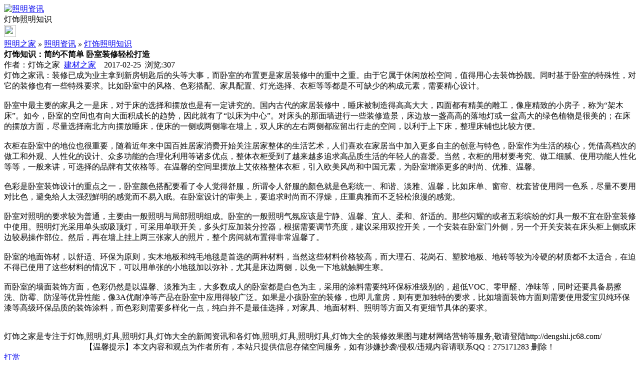

--- FILE ---
content_type: text/html;charset=UTF-8
request_url: https://m.zm755.com/news/show-233.html
body_size: 5360
content:
<!doctype html>
<html>
<head>
<meta charset="UTF-8"/>
<title>灯饰知识：简约不简单 卧室装修轻松打造_灯饰照明知识_照明资讯_照明之家</title>
<meta name="keywords" content="灯饰知识：简约不简单 卧室装修轻松打造,灯饰大全,灯饰照明知识"/>
<meta name="description" content="装修已成为业主拿到新房钥匙后的头等大事，而卧室的布置更是家居装修中的重中之重。由于它属于休闲放松空间，值得用心去装饰扮靓。同时基于卧室的特殊性，对它的装修也有一些特殊要求。比如卧室中的风格、色彩搭配、家具配置、灯光选择、衣柜等等都是不可缺少的构成元素，需要精心设计。
卧室中最主要的家具之一是床，对于床的选择和摆放也是有一定讲究的。国内古代的家居装修中，睡床被制造得高高大大，四面都有精美的雕工，像"/>
<meta name="viewport" content="initial-scale=1.0,maximum-scale=1.0,minimum-scale=1.0,user-scalable=0,width=device-width"/>
<meta http-equiv="Cache-Control" content="no-siteapp"/>
<meta name="generator" content="BoYi"/>
<meta name="format-detection" content="telephone=no"/>
<meta name="apple-mobile-web-app-capable" content="yes"/>
<meta name="apple-mobile-web-app-title" content="照明之家"/>
<meta name="apple-mobile-web-app-status-bar-style" content="default"/>
<link rel="apple-touch-icon-precomposed" href="https://m.zm755.com/apple-touch-icon-precomposed.png"/>
<meta name="mobile-web-app-capable" content="yes">
<link rel="icon" sizes="128x128" href="https://m.zm755.com/apple-touch-icon-precomposed.png">
<meta name="msapplication-TileImage" content="https://m.zm755.com/apple-touch-icon-precomposed.png">
<meta name="msapplication-TileColor" content="#007AFF">
<link rel="shortcut icon" type="image/x-icon" href="https://zm755.com/favicon.ico"/>
<link rel="bookmark" type="image/x-icon" href="https://zm755.com/favicon.ico"/>
<link rel="stylesheet" type="text/css" href="https://m.zm755.com/static/lib/jquery/jquery.mobile.custom.structure.min.css"/>
<link rel="stylesheet" type="text/css" href="https://m.zm755.com/static/style.css"/>
<script type="text/javascript" src="https://m.zm755.com/static/lib/jquery/jquery-2.1.1.min.js"></script>
<script type="text/javascript">
$(document).bind("mobileinit", function() {
　　$.mobile.ajaxEnabled = false;
});
var Dbrowser = '',AJPath = 'https://m.zm755.com/ajax.php',DTPath = 'https://zm755.com/',DTMob = 'https://m.zm755.com/';
/****/
</script>
<script type="text/javascript" src="https://m.zm755.com/static/lib/jquery/jquery.mobile.custom.min.js"></script>
<script type="text/javascript" src="https://m.zm755.com/static/js/common.js"></script>
<script type="text/javascript" src="https://m.zm755.com/static/js/fix.js"></script>
</head>
<body>
<div data-role="page">
<div class="ui-toast"></div>
<div class="ui-mask"></div>
<div class="ui-sheet"></div>
<div id="head-bar">
<div class="head-in">
<div class="logo">
  <a href="https://m.zm755.com/news/"><img src="https://m.zm755.com/static/img/logo_m.png" width="120" height="50" alt="照明资讯"/></a>
</div>
<div class="head-in-title">灯饰照明知识</div>
<div class="head-in-right">
  
<a href="javascript:Dsheet('<a href=&#34;https://m.zm755.com/api/share.php?mid=21&itemid=233&#34; data-transition=&#34;slideup&#34;><span>分享好友</span></a>|<a href=&#34;https://m.zm755.com/news/&#34; data-direction=&#34;reverse&#34;><span>照明资讯首页</span></a>|<a href=&#34;https://m.zm755.com/channel.php&#34; data-direction=&#34;reverse&#34;><span>频道列表</span></a>|<a href=&#34;https://m.zm755.com/news/list-5.html&#34;><span>返回</span></a>', '取消');"><img src="https://m.zm755.com/static/img/icon-action.png" width="24" height="24"/></a>
</div>
</div>
<div class="head-bar-fix"></div>
</div>
<div class="blank-10"></div>
<div class="main">
  <div class="pos nav"><a href="https://m.zm755.com/">照明之家</a> <i>&raquo;</i> <a href="https://m.zm755.com/news/">照明资讯</a> <i>&raquo;</i> <a href="https://zm755.com/news/list-5.html">灯饰照明知识</a></div>
<div class="bd-t"></div>
<div class="title"><strong>灯饰知识：简约不简单 卧室装修轻松打造</strong></div>
<div class="info">作者：灯饰之家&nbsp;&nbsp;<a href="https://m.jc68.com/" target="_blank">建材之家</a>&nbsp;&nbsp;&nbsp;&nbsp;2017-02-25&nbsp;&nbsp;浏览:<span id="hits">307</span></div>
<div class="content">
灯饰之家讯：装修已成为业主拿到新房钥匙后的头等大事，而卧室的布置更是家居装修中的重中之重。由于它属于休闲放松空间，值得用心去装饰扮靓。同时基于卧室的特殊性，对它的装修也有一些特殊要求。比如卧室中的风格、色彩搭配、家具配置、灯光选择、衣柜等等都是不可缺少的构成元素，需要精心设计。<br><br>卧室中最主要的家具之一是床，对于床的选择和摆放也是有一定讲究的。国内古代的家居装修中，睡床被制造得高高大大，四面都有精美的雕工，像座精致的小房子，称为“架木床”。如今，卧室的空间也有向大面积成长的趋势，因此就有了“以床为中心”。对床头的那面墙进行一些装修造景，床边放一盏高高的落地灯或一盆高大的绿色植物是很美的；在床的摆放方面，尽量选择南北方向摆放睡床，使床的一侧或两侧靠在墙上，双人床的左右两侧都应留出行走的空间，以利于上下床，整理床铺也比较方便。<br><br>衣柜在卧室中的地位也很重要，随着近年来中国百姓居家消费开始关注居家整体的生活艺术，人们喜欢在家居当中加入更多自主的创意与特色，卧室作为生活的核心，凭借高档次的做工和外观、人性化的设计、众多功能的合理化利用等诸多优点，整体衣柜受到了越来越多追求高品质生活的年轻人的喜爱。当然，衣柜的用材要考究、做工细腻、使用功能人性化等等，一般来讲，可选择的品牌有艾依格等。在温馨的空间里摆放上艾依格整体衣柜，引入欧美风尚和中国元素，为卧室增添更多的时尚、优雅、温馨。<br><br>色彩是卧室装饰设计的重点之一，卧室颜色搭配要看了令人觉得舒服，所谓令人舒服的顏色就是色彩统一、和谐、淡雅、温馨，比如床单、窗帘、枕套皆使用同一色系，尽量不要用对比色，避免给人太强烈鮮明的感觉而不易入眠。在卧室设计的审美上，要追求时尚而不浮燥，庄重典雅而不乏轻松浪漫的感觉。<br><br>卧室对照明的要求较为普通，主要由一般照明与局部照明组成。卧室的一般照明气氛应该是宁静、温馨、宜人、柔和、舒适的。那些闪耀的或者五彩缤纷的灯具一般不宜在卧室装修中使用。照明灯光采用单头或吸顶灯，可采用单联开关，多头灯应加装分控器，根据需要调节亮度，建议采用双控开关，一个安装在卧室门外侧，另一个开关安装在床头柜上侧或床边较易操作部位。然后，再在墙上挂上两三张家人的照片，整个房间就布置得非常温馨了。<br><br>卧室的地面饰材，以舒适、环保为原则，实木地板和纯毛地毯是首选的两种材料，当然这些材料价格较高，而大理石、花岗石、塑胶地板、地砖等较为冷硬的材质都不太适合，在迫不得已使用了这些材料的情况下，可以用单张的小地毯加以弥补，尤其是床边两侧，以免一下地就触脚生寒。<br><br>而卧室的墙面装饰方面，色彩仍然是以温馨、淡雅为主，大多数成人的卧室都是白色为主，采用的涂料需要纯环保标准级别的，超低VOC、零甲醛、净味等，同时还要具备易擦洗、防霉、防湿等优异性能，像3A优耐净等产品在卧室中应用得较广泛。如果是小孩卧室的装修，也即儿童房，则有更加独特的要求，比如墙面装饰方面则需要使用爱宝贝纯环保漆等高级环保品质的装饰涂料，而色彩则需要多样化一点，纯白并不是最佳选择，对家具、地面材料、照明等方面又有更细节具体的要求。<br><br><br>灯饰之家是专注于灯饰,照明,灯具,照明灯具,灯饰大全的新闻资讯和各灯饰,照明,灯具,照明灯具,灯饰大全的装修效果图与建材网络营销等服务,敬请登陆http://dengshi.jc68.com/     <center><font class="px12">【温馨提示】本文内容和观点为作者所有，本站只提供信息存储空间服务，如有涉嫌抄袭/侵权/违规内容请联系QQ：275171283 删除！</font></center>
  </div>
<div class="award"><a href="https://m.zm755.com/member/award.php?mid=21&itemid=233" rel="external"><div>打赏</div></a></div>
    <div class="content">
                      <ul class="listtxt">
                        <h3>上一篇：<a href="show-46415.html"><strong>成都装修选什么瓷砖-—成都金艾陶2.0厚道微晶石</strong></a></h3>
        在成都装修瓷砖改怎么选？什么瓷砖性价比较高？&mdash;&mdash;爱陶&金艾陶2.0厚微晶石仅158元/匹做人要厚道，做瓷砖更要厚道，金艾陶2.0厚微晶石就是一款实力与颜值并驾齐驱的高品质贵族微晶石。金艾陶2.0厚微晶石是将微晶玻璃复合在瓷砖表面一层2.0mm的新型复合板材, 经过二次烧结而成的高科技新产品。金艾陶2.0厚微晶...                         </ul>
                <ul class="listtxt">
                        <h3>下一篇：<a href="show-43856.html"><strong>郫县装修公司排名哪家好?前十强你知道几个呢？</strong></a></h3>
        &ldquo;郫县装修公司哪家好&rdquo;，&ldquo;郫县装修公司排名&rdquo;，&ldquo;郫县装修找哪家公司好&rdquo;等等，近来在网上看到很多网友咨询或搜索这类型的词，希望可以通过搜索引擎找到双流装修公司前十强有哪些？为什么郫县装修市场如此火爆呢？通过统计2017即将交房楼盘小区，发现不少小区都是在郫县，比如：润扬双...                    
        </ul>
</div>
<div class="box_head"><span class="f_r px14"><a href="https://m.zm755.com/news/">更多&raquo;</a></span><span>您可能感兴趣的文章:</span></div>
<ul class="list-txt">
<li>
<a href="show-31176.html" title="卧室风水，卧室灯具风水，卧室灯具风水中需要注意哪些事项？">卧室风水，卧室灯具风水，卧室灯具风水中需要注意哪些事项？</a>　
</li></ul><ul class="list-txt">
<li>
<a href="show-193.html" title="如何选购客厅吸顶灯？吸顶灯应该如何选购才安全可靠呢?">如何选购客厅吸顶灯？吸顶灯应该如何选购才安全可靠呢?</a>　
</li></ul><ul class="list-txt">
<li>
<a href="show-192.html" title="客厅吸顶灯要如何选购呢?客厅吸顶灯实用小技巧">客厅吸顶灯要如何选购呢?客厅吸顶灯实用小技巧</a>　
</li></ul><ul class="list-txt">
<li>
<a href="show-191.html" title="客厅吸顶灯选购，在挑选客厅吸顶灯的时候，应该注意什么呢?">客厅吸顶灯选购，在挑选客厅吸顶灯的时候，应该注意什么呢?</a>　
</li></ul><ul class="list-txt">
<li>
<a href="show-190.html" title="客厅吸顶灯，客厅吸顶灯该如何选择好呢？">客厅吸顶灯，客厅吸顶灯该如何选择好呢？</a>　
</li></ul><ul class="list-txt">
<li>
<a href="show-13345.html" title="装修选材|窗帘杆价格 窗帘杆品牌推荐">装修选材|窗帘杆价格 窗帘杆品牌推荐</a>　
</li></ul><div class="box_head"><span class="f_r px12"><a href="https://m.zm755.com/sell/">更多&raquo;</a></span><span>有关<strong> 灯饰大全 </strong>的产品：</span></div>
<div class="sell">
</div>
<div class="sell">
</div>
<div class="foot-bar">
  <li style="list-style-type:none;" class="icon-home"><a href="https://m.zm755.com/news/" data-transition="none" data-ajax="false"><span>照明资讯</span></a></li>
  <li style="list-style-type:none;">
<div class="foot-comment">
<div class="bd-t bd-r bd-b bd-l" onclick="Go($('#comment-count').attr('href'));">发表评论
 | <a href="https://m.zm755.com/comment/index-htm-mid-21-itemid-233.html" class="b" id="comment-count">0评</a>
    </div>
    </div></li>
  <li style="list-style-type:none; float:right;" class="icon-my"><a href="https://m.zm755.com/my.php" data-transition="none" data-ajax="false"><span>评论登陆</span></a></li>
</div>
<div class="home-ad">
<div style="position: relative;"><span style="position: absolute;top:0px;right:-5px;"><img src="https://zm755.com//ad/ad_ico.png"></span></div>
</div>
<div style="display:none">
(c)2015-2017 ByBc.CN SYSTEM All Rights Reserved BY <a href="https://m.jc68.com/">专精特新</a><a href="https://m.zm755.com/sitemaps.xml">网站地图</a> <!--[360自动推送代码]--><script>(function(){var src = "https://s.ssl.qhres2.com/ssl/ab77b6ea7f3fbf79.js";document.write('<script src="' + src + '" id="sozz"><\/script>');})();</script><!--[站长统计]--><script type="text/javascript" src="https://s5.cnzz.com/z_stat.php?id=1277638861&web_id=1277638861"></script></div>
<div class="foot-bar-fix"></div>
</body>
</html>